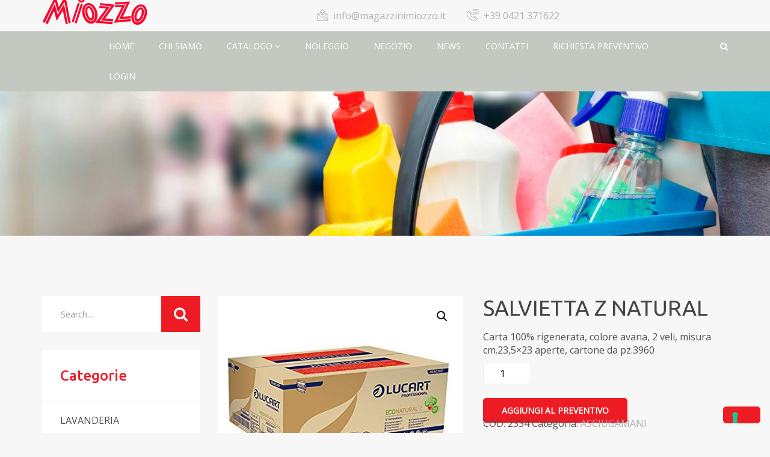

--- FILE ---
content_type: text/html; charset=UTF-8
request_url: https://www.magazzinimiozzo.it/prodotti/salvietta-z-natural/
body_size: 17427
content:
<!DOCTYPE html>
<html lang="it-IT">
<head>
	<meta charset="UTF-8">
	<meta name="viewport" content="width=device-width, initial-scale=1">
	<link rel="profile" href="http://gmpg.org/xfn/11">
	
		<meta name='robots' content='index, follow, max-image-preview:large, max-snippet:-1, max-video-preview:-1' />

	<!-- This site is optimized with the Yoast SEO plugin v22.8 - https://yoast.com/wordpress/plugins/seo/ -->
	<title>SALVIETTA Z NATURAL - Magazzini Miozzo</title>
	<link rel="canonical" href="https://www.magazzinimiozzo.it/prodotti/salvietta-z-natural/" />
	<meta property="og:locale" content="it_IT" />
	<meta property="og:type" content="article" />
	<meta property="og:title" content="SALVIETTA Z NATURAL - Magazzini Miozzo" />
	<meta property="og:description" content="Carta 100% rigenerata, colore avana, 2 veli, misura cm.23,5x23 aperte, cartone da pz.3960" />
	<meta property="og:url" content="https://www.magazzinimiozzo.it/prodotti/salvietta-z-natural/" />
	<meta property="og:site_name" content="Magazzini Miozzo" />
	<meta property="article:modified_time" content="2019-05-03T07:45:17+00:00" />
	<meta property="og:image" content="https://www.magazzinimiozzo.it/wp-content/uploads/2334.jpg" />
	<meta property="og:image:width" content="466" />
	<meta property="og:image:height" content="466" />
	<meta property="og:image:type" content="image/jpeg" />
	<meta name="twitter:card" content="summary_large_image" />
	<script type="application/ld+json" class="yoast-schema-graph">{"@context":"https://schema.org","@graph":[{"@type":["WebPage","ItemPage"],"@id":"https://www.magazzinimiozzo.it/prodotti/salvietta-z-natural/","url":"https://www.magazzinimiozzo.it/prodotti/salvietta-z-natural/","name":"SALVIETTA Z NATURAL - Magazzini Miozzo","isPartOf":{"@id":"https://www.magazzinimiozzo.it/#website"},"primaryImageOfPage":{"@id":"https://www.magazzinimiozzo.it/prodotti/salvietta-z-natural/#primaryimage"},"image":{"@id":"https://www.magazzinimiozzo.it/prodotti/salvietta-z-natural/#primaryimage"},"thumbnailUrl":"https://www.magazzinimiozzo.it/wp-content/uploads/2334.jpg","datePublished":"2019-05-03T07:44:46+00:00","dateModified":"2019-05-03T07:45:17+00:00","breadcrumb":{"@id":"https://www.magazzinimiozzo.it/prodotti/salvietta-z-natural/#breadcrumb"},"inLanguage":"it-IT","potentialAction":[{"@type":"ReadAction","target":["https://www.magazzinimiozzo.it/prodotti/salvietta-z-natural/"]}]},{"@type":"ImageObject","inLanguage":"it-IT","@id":"https://www.magazzinimiozzo.it/prodotti/salvietta-z-natural/#primaryimage","url":"https://www.magazzinimiozzo.it/wp-content/uploads/2334.jpg","contentUrl":"https://www.magazzinimiozzo.it/wp-content/uploads/2334.jpg","width":466,"height":466},{"@type":"BreadcrumbList","@id":"https://www.magazzinimiozzo.it/prodotti/salvietta-z-natural/#breadcrumb","itemListElement":[{"@type":"ListItem","position":1,"name":"Home","item":"https://www.magazzinimiozzo.it/"},{"@type":"ListItem","position":2,"name":"Catalogo","item":"https://www.magazzinimiozzo.it/catalogo/"},{"@type":"ListItem","position":3,"name":"SALVIETTA Z NATURAL"}]},{"@type":"WebSite","@id":"https://www.magazzinimiozzo.it/#website","url":"https://www.magazzinimiozzo.it/","name":"Magazzini Miozzo","description":"","potentialAction":[{"@type":"SearchAction","target":{"@type":"EntryPoint","urlTemplate":"https://www.magazzinimiozzo.it/?s={search_term_string}"},"query-input":"required name=search_term_string"}],"inLanguage":"it-IT"}]}</script>
	<!-- / Yoast SEO plugin. -->


<link rel='dns-prefetch' href='//cdn.iubenda.com' />
<link rel='dns-prefetch' href='//maps.google.com' />
<link rel='dns-prefetch' href='//fonts.googleapis.com' />
<link rel='preconnect' href='https://fonts.gstatic.com' crossorigin />
<link rel="alternate" type="application/rss+xml" title="Magazzini Miozzo &raquo; Feed" href="https://www.magazzinimiozzo.it/feed/" />
<script type="text/javascript">
/* <![CDATA[ */
window._wpemojiSettings = {"baseUrl":"https:\/\/s.w.org\/images\/core\/emoji\/15.0.3\/72x72\/","ext":".png","svgUrl":"https:\/\/s.w.org\/images\/core\/emoji\/15.0.3\/svg\/","svgExt":".svg","source":{"concatemoji":"https:\/\/www.magazzinimiozzo.it\/wp-includes\/js\/wp-emoji-release.min.js?ver=6.5.5"}};
/*! This file is auto-generated */
!function(i,n){var o,s,e;function c(e){try{var t={supportTests:e,timestamp:(new Date).valueOf()};sessionStorage.setItem(o,JSON.stringify(t))}catch(e){}}function p(e,t,n){e.clearRect(0,0,e.canvas.width,e.canvas.height),e.fillText(t,0,0);var t=new Uint32Array(e.getImageData(0,0,e.canvas.width,e.canvas.height).data),r=(e.clearRect(0,0,e.canvas.width,e.canvas.height),e.fillText(n,0,0),new Uint32Array(e.getImageData(0,0,e.canvas.width,e.canvas.height).data));return t.every(function(e,t){return e===r[t]})}function u(e,t,n){switch(t){case"flag":return n(e,"\ud83c\udff3\ufe0f\u200d\u26a7\ufe0f","\ud83c\udff3\ufe0f\u200b\u26a7\ufe0f")?!1:!n(e,"\ud83c\uddfa\ud83c\uddf3","\ud83c\uddfa\u200b\ud83c\uddf3")&&!n(e,"\ud83c\udff4\udb40\udc67\udb40\udc62\udb40\udc65\udb40\udc6e\udb40\udc67\udb40\udc7f","\ud83c\udff4\u200b\udb40\udc67\u200b\udb40\udc62\u200b\udb40\udc65\u200b\udb40\udc6e\u200b\udb40\udc67\u200b\udb40\udc7f");case"emoji":return!n(e,"\ud83d\udc26\u200d\u2b1b","\ud83d\udc26\u200b\u2b1b")}return!1}function f(e,t,n){var r="undefined"!=typeof WorkerGlobalScope&&self instanceof WorkerGlobalScope?new OffscreenCanvas(300,150):i.createElement("canvas"),a=r.getContext("2d",{willReadFrequently:!0}),o=(a.textBaseline="top",a.font="600 32px Arial",{});return e.forEach(function(e){o[e]=t(a,e,n)}),o}function t(e){var t=i.createElement("script");t.src=e,t.defer=!0,i.head.appendChild(t)}"undefined"!=typeof Promise&&(o="wpEmojiSettingsSupports",s=["flag","emoji"],n.supports={everything:!0,everythingExceptFlag:!0},e=new Promise(function(e){i.addEventListener("DOMContentLoaded",e,{once:!0})}),new Promise(function(t){var n=function(){try{var e=JSON.parse(sessionStorage.getItem(o));if("object"==typeof e&&"number"==typeof e.timestamp&&(new Date).valueOf()<e.timestamp+604800&&"object"==typeof e.supportTests)return e.supportTests}catch(e){}return null}();if(!n){if("undefined"!=typeof Worker&&"undefined"!=typeof OffscreenCanvas&&"undefined"!=typeof URL&&URL.createObjectURL&&"undefined"!=typeof Blob)try{var e="postMessage("+f.toString()+"("+[JSON.stringify(s),u.toString(),p.toString()].join(",")+"));",r=new Blob([e],{type:"text/javascript"}),a=new Worker(URL.createObjectURL(r),{name:"wpTestEmojiSupports"});return void(a.onmessage=function(e){c(n=e.data),a.terminate(),t(n)})}catch(e){}c(n=f(s,u,p))}t(n)}).then(function(e){for(var t in e)n.supports[t]=e[t],n.supports.everything=n.supports.everything&&n.supports[t],"flag"!==t&&(n.supports.everythingExceptFlag=n.supports.everythingExceptFlag&&n.supports[t]);n.supports.everythingExceptFlag=n.supports.everythingExceptFlag&&!n.supports.flag,n.DOMReady=!1,n.readyCallback=function(){n.DOMReady=!0}}).then(function(){return e}).then(function(){var e;n.supports.everything||(n.readyCallback(),(e=n.source||{}).concatemoji?t(e.concatemoji):e.wpemoji&&e.twemoji&&(t(e.twemoji),t(e.wpemoji)))}))}((window,document),window._wpemojiSettings);
/* ]]> */
</script>
<style id='wp-emoji-styles-inline-css' type='text/css'>

	img.wp-smiley, img.emoji {
		display: inline !important;
		border: none !important;
		box-shadow: none !important;
		height: 1em !important;
		width: 1em !important;
		margin: 0 0.07em !important;
		vertical-align: -0.1em !important;
		background: none !important;
		padding: 0 !important;
	}
</style>
<link rel='stylesheet' id='wp-block-library-css' href='https://www.magazzinimiozzo.it/wp-includes/css/dist/block-library/style.min.css?ver=6.5.5' type='text/css' media='all' />
<style id='wp-block-library-theme-inline-css' type='text/css'>
.wp-block-audio figcaption{color:#555;font-size:13px;text-align:center}.is-dark-theme .wp-block-audio figcaption{color:#ffffffa6}.wp-block-audio{margin:0 0 1em}.wp-block-code{border:1px solid #ccc;border-radius:4px;font-family:Menlo,Consolas,monaco,monospace;padding:.8em 1em}.wp-block-embed figcaption{color:#555;font-size:13px;text-align:center}.is-dark-theme .wp-block-embed figcaption{color:#ffffffa6}.wp-block-embed{margin:0 0 1em}.blocks-gallery-caption{color:#555;font-size:13px;text-align:center}.is-dark-theme .blocks-gallery-caption{color:#ffffffa6}.wp-block-image figcaption{color:#555;font-size:13px;text-align:center}.is-dark-theme .wp-block-image figcaption{color:#ffffffa6}.wp-block-image{margin:0 0 1em}.wp-block-pullquote{border-bottom:4px solid;border-top:4px solid;color:currentColor;margin-bottom:1.75em}.wp-block-pullquote cite,.wp-block-pullquote footer,.wp-block-pullquote__citation{color:currentColor;font-size:.8125em;font-style:normal;text-transform:uppercase}.wp-block-quote{border-left:.25em solid;margin:0 0 1.75em;padding-left:1em}.wp-block-quote cite,.wp-block-quote footer{color:currentColor;font-size:.8125em;font-style:normal;position:relative}.wp-block-quote.has-text-align-right{border-left:none;border-right:.25em solid;padding-left:0;padding-right:1em}.wp-block-quote.has-text-align-center{border:none;padding-left:0}.wp-block-quote.is-large,.wp-block-quote.is-style-large,.wp-block-quote.is-style-plain{border:none}.wp-block-search .wp-block-search__label{font-weight:700}.wp-block-search__button{border:1px solid #ccc;padding:.375em .625em}:where(.wp-block-group.has-background){padding:1.25em 2.375em}.wp-block-separator.has-css-opacity{opacity:.4}.wp-block-separator{border:none;border-bottom:2px solid;margin-left:auto;margin-right:auto}.wp-block-separator.has-alpha-channel-opacity{opacity:1}.wp-block-separator:not(.is-style-wide):not(.is-style-dots){width:100px}.wp-block-separator.has-background:not(.is-style-dots){border-bottom:none;height:1px}.wp-block-separator.has-background:not(.is-style-wide):not(.is-style-dots){height:2px}.wp-block-table{margin:0 0 1em}.wp-block-table td,.wp-block-table th{word-break:normal}.wp-block-table figcaption{color:#555;font-size:13px;text-align:center}.is-dark-theme .wp-block-table figcaption{color:#ffffffa6}.wp-block-video figcaption{color:#555;font-size:13px;text-align:center}.is-dark-theme .wp-block-video figcaption{color:#ffffffa6}.wp-block-video{margin:0 0 1em}.wp-block-template-part.has-background{margin-bottom:0;margin-top:0;padding:1.25em 2.375em}
</style>
<style id='classic-theme-styles-inline-css' type='text/css'>
/*! This file is auto-generated */
.wp-block-button__link{color:#fff;background-color:#32373c;border-radius:9999px;box-shadow:none;text-decoration:none;padding:calc(.667em + 2px) calc(1.333em + 2px);font-size:1.125em}.wp-block-file__button{background:#32373c;color:#fff;text-decoration:none}
</style>
<style id='global-styles-inline-css' type='text/css'>
body{--wp--preset--color--black: #000000;--wp--preset--color--cyan-bluish-gray: #abb8c3;--wp--preset--color--white: #ffffff;--wp--preset--color--pale-pink: #f78da7;--wp--preset--color--vivid-red: #cf2e2e;--wp--preset--color--luminous-vivid-orange: #ff6900;--wp--preset--color--luminous-vivid-amber: #fcb900;--wp--preset--color--light-green-cyan: #7bdcb5;--wp--preset--color--vivid-green-cyan: #00d084;--wp--preset--color--pale-cyan-blue: #8ed1fc;--wp--preset--color--vivid-cyan-blue: #0693e3;--wp--preset--color--vivid-purple: #9b51e0;--wp--preset--color--strong-blue: #0073aa;--wp--preset--color--lighter-blue: #229fd8;--wp--preset--color--very-light-gray: #eee;--wp--preset--color--very-dark-gray: #444;--wp--preset--gradient--vivid-cyan-blue-to-vivid-purple: linear-gradient(135deg,rgba(6,147,227,1) 0%,rgb(155,81,224) 100%);--wp--preset--gradient--light-green-cyan-to-vivid-green-cyan: linear-gradient(135deg,rgb(122,220,180) 0%,rgb(0,208,130) 100%);--wp--preset--gradient--luminous-vivid-amber-to-luminous-vivid-orange: linear-gradient(135deg,rgba(252,185,0,1) 0%,rgba(255,105,0,1) 100%);--wp--preset--gradient--luminous-vivid-orange-to-vivid-red: linear-gradient(135deg,rgba(255,105,0,1) 0%,rgb(207,46,46) 100%);--wp--preset--gradient--very-light-gray-to-cyan-bluish-gray: linear-gradient(135deg,rgb(238,238,238) 0%,rgb(169,184,195) 100%);--wp--preset--gradient--cool-to-warm-spectrum: linear-gradient(135deg,rgb(74,234,220) 0%,rgb(151,120,209) 20%,rgb(207,42,186) 40%,rgb(238,44,130) 60%,rgb(251,105,98) 80%,rgb(254,248,76) 100%);--wp--preset--gradient--blush-light-purple: linear-gradient(135deg,rgb(255,206,236) 0%,rgb(152,150,240) 100%);--wp--preset--gradient--blush-bordeaux: linear-gradient(135deg,rgb(254,205,165) 0%,rgb(254,45,45) 50%,rgb(107,0,62) 100%);--wp--preset--gradient--luminous-dusk: linear-gradient(135deg,rgb(255,203,112) 0%,rgb(199,81,192) 50%,rgb(65,88,208) 100%);--wp--preset--gradient--pale-ocean: linear-gradient(135deg,rgb(255,245,203) 0%,rgb(182,227,212) 50%,rgb(51,167,181) 100%);--wp--preset--gradient--electric-grass: linear-gradient(135deg,rgb(202,248,128) 0%,rgb(113,206,126) 100%);--wp--preset--gradient--midnight: linear-gradient(135deg,rgb(2,3,129) 0%,rgb(40,116,252) 100%);--wp--preset--font-size--small: 13px;--wp--preset--font-size--medium: 20px;--wp--preset--font-size--large: 36px;--wp--preset--font-size--x-large: 42px;--wp--preset--spacing--20: 0.44rem;--wp--preset--spacing--30: 0.67rem;--wp--preset--spacing--40: 1rem;--wp--preset--spacing--50: 1.5rem;--wp--preset--spacing--60: 2.25rem;--wp--preset--spacing--70: 3.38rem;--wp--preset--spacing--80: 5.06rem;--wp--preset--shadow--natural: 6px 6px 9px rgba(0, 0, 0, 0.2);--wp--preset--shadow--deep: 12px 12px 50px rgba(0, 0, 0, 0.4);--wp--preset--shadow--sharp: 6px 6px 0px rgba(0, 0, 0, 0.2);--wp--preset--shadow--outlined: 6px 6px 0px -3px rgba(255, 255, 255, 1), 6px 6px rgba(0, 0, 0, 1);--wp--preset--shadow--crisp: 6px 6px 0px rgba(0, 0, 0, 1);}:where(.is-layout-flex){gap: 0.5em;}:where(.is-layout-grid){gap: 0.5em;}body .is-layout-flex{display: flex;}body .is-layout-flex{flex-wrap: wrap;align-items: center;}body .is-layout-flex > *{margin: 0;}body .is-layout-grid{display: grid;}body .is-layout-grid > *{margin: 0;}:where(.wp-block-columns.is-layout-flex){gap: 2em;}:where(.wp-block-columns.is-layout-grid){gap: 2em;}:where(.wp-block-post-template.is-layout-flex){gap: 1.25em;}:where(.wp-block-post-template.is-layout-grid){gap: 1.25em;}.has-black-color{color: var(--wp--preset--color--black) !important;}.has-cyan-bluish-gray-color{color: var(--wp--preset--color--cyan-bluish-gray) !important;}.has-white-color{color: var(--wp--preset--color--white) !important;}.has-pale-pink-color{color: var(--wp--preset--color--pale-pink) !important;}.has-vivid-red-color{color: var(--wp--preset--color--vivid-red) !important;}.has-luminous-vivid-orange-color{color: var(--wp--preset--color--luminous-vivid-orange) !important;}.has-luminous-vivid-amber-color{color: var(--wp--preset--color--luminous-vivid-amber) !important;}.has-light-green-cyan-color{color: var(--wp--preset--color--light-green-cyan) !important;}.has-vivid-green-cyan-color{color: var(--wp--preset--color--vivid-green-cyan) !important;}.has-pale-cyan-blue-color{color: var(--wp--preset--color--pale-cyan-blue) !important;}.has-vivid-cyan-blue-color{color: var(--wp--preset--color--vivid-cyan-blue) !important;}.has-vivid-purple-color{color: var(--wp--preset--color--vivid-purple) !important;}.has-black-background-color{background-color: var(--wp--preset--color--black) !important;}.has-cyan-bluish-gray-background-color{background-color: var(--wp--preset--color--cyan-bluish-gray) !important;}.has-white-background-color{background-color: var(--wp--preset--color--white) !important;}.has-pale-pink-background-color{background-color: var(--wp--preset--color--pale-pink) !important;}.has-vivid-red-background-color{background-color: var(--wp--preset--color--vivid-red) !important;}.has-luminous-vivid-orange-background-color{background-color: var(--wp--preset--color--luminous-vivid-orange) !important;}.has-luminous-vivid-amber-background-color{background-color: var(--wp--preset--color--luminous-vivid-amber) !important;}.has-light-green-cyan-background-color{background-color: var(--wp--preset--color--light-green-cyan) !important;}.has-vivid-green-cyan-background-color{background-color: var(--wp--preset--color--vivid-green-cyan) !important;}.has-pale-cyan-blue-background-color{background-color: var(--wp--preset--color--pale-cyan-blue) !important;}.has-vivid-cyan-blue-background-color{background-color: var(--wp--preset--color--vivid-cyan-blue) !important;}.has-vivid-purple-background-color{background-color: var(--wp--preset--color--vivid-purple) !important;}.has-black-border-color{border-color: var(--wp--preset--color--black) !important;}.has-cyan-bluish-gray-border-color{border-color: var(--wp--preset--color--cyan-bluish-gray) !important;}.has-white-border-color{border-color: var(--wp--preset--color--white) !important;}.has-pale-pink-border-color{border-color: var(--wp--preset--color--pale-pink) !important;}.has-vivid-red-border-color{border-color: var(--wp--preset--color--vivid-red) !important;}.has-luminous-vivid-orange-border-color{border-color: var(--wp--preset--color--luminous-vivid-orange) !important;}.has-luminous-vivid-amber-border-color{border-color: var(--wp--preset--color--luminous-vivid-amber) !important;}.has-light-green-cyan-border-color{border-color: var(--wp--preset--color--light-green-cyan) !important;}.has-vivid-green-cyan-border-color{border-color: var(--wp--preset--color--vivid-green-cyan) !important;}.has-pale-cyan-blue-border-color{border-color: var(--wp--preset--color--pale-cyan-blue) !important;}.has-vivid-cyan-blue-border-color{border-color: var(--wp--preset--color--vivid-cyan-blue) !important;}.has-vivid-purple-border-color{border-color: var(--wp--preset--color--vivid-purple) !important;}.has-vivid-cyan-blue-to-vivid-purple-gradient-background{background: var(--wp--preset--gradient--vivid-cyan-blue-to-vivid-purple) !important;}.has-light-green-cyan-to-vivid-green-cyan-gradient-background{background: var(--wp--preset--gradient--light-green-cyan-to-vivid-green-cyan) !important;}.has-luminous-vivid-amber-to-luminous-vivid-orange-gradient-background{background: var(--wp--preset--gradient--luminous-vivid-amber-to-luminous-vivid-orange) !important;}.has-luminous-vivid-orange-to-vivid-red-gradient-background{background: var(--wp--preset--gradient--luminous-vivid-orange-to-vivid-red) !important;}.has-very-light-gray-to-cyan-bluish-gray-gradient-background{background: var(--wp--preset--gradient--very-light-gray-to-cyan-bluish-gray) !important;}.has-cool-to-warm-spectrum-gradient-background{background: var(--wp--preset--gradient--cool-to-warm-spectrum) !important;}.has-blush-light-purple-gradient-background{background: var(--wp--preset--gradient--blush-light-purple) !important;}.has-blush-bordeaux-gradient-background{background: var(--wp--preset--gradient--blush-bordeaux) !important;}.has-luminous-dusk-gradient-background{background: var(--wp--preset--gradient--luminous-dusk) !important;}.has-pale-ocean-gradient-background{background: var(--wp--preset--gradient--pale-ocean) !important;}.has-electric-grass-gradient-background{background: var(--wp--preset--gradient--electric-grass) !important;}.has-midnight-gradient-background{background: var(--wp--preset--gradient--midnight) !important;}.has-small-font-size{font-size: var(--wp--preset--font-size--small) !important;}.has-medium-font-size{font-size: var(--wp--preset--font-size--medium) !important;}.has-large-font-size{font-size: var(--wp--preset--font-size--large) !important;}.has-x-large-font-size{font-size: var(--wp--preset--font-size--x-large) !important;}
.wp-block-navigation a:where(:not(.wp-element-button)){color: inherit;}
:where(.wp-block-post-template.is-layout-flex){gap: 1.25em;}:where(.wp-block-post-template.is-layout-grid){gap: 1.25em;}
:where(.wp-block-columns.is-layout-flex){gap: 2em;}:where(.wp-block-columns.is-layout-grid){gap: 2em;}
.wp-block-pullquote{font-size: 1.5em;line-height: 1.6;}
</style>
<link rel='stylesheet' id='contact-form-7-css' href='https://www.magazzinimiozzo.it/wp-content/plugins/contact-form-7/includes/css/styles.css?ver=5.9.5' type='text/css' media='all' />
<style id='contact-form-7-inline-css' type='text/css'>
.wpcf7 .wpcf7-recaptcha iframe {margin-bottom: 0;}.wpcf7 .wpcf7-recaptcha[data-align="center"] > div {margin: 0 auto;}.wpcf7 .wpcf7-recaptcha[data-align="right"] > div {margin: 0 0 0 auto;}
</style>
<link rel='stylesheet' id='theme-my-login-css' href='https://www.magazzinimiozzo.it/wp-content/plugins/theme-my-login/assets/styles/theme-my-login.min.css?ver=7.1.12' type='text/css' media='all' />
<link rel='stylesheet' id='photoswipe-css' href='https://www.magazzinimiozzo.it/wp-content/plugins/woocommerce/assets/css/photoswipe/photoswipe.min.css?ver=8.9.1' type='text/css' media='all' />
<link rel='stylesheet' id='photoswipe-default-skin-css' href='https://www.magazzinimiozzo.it/wp-content/plugins/woocommerce/assets/css/photoswipe/default-skin/default-skin.min.css?ver=8.9.1' type='text/css' media='all' />
<link rel='stylesheet' id='woocommerce-layout-css' href='https://www.magazzinimiozzo.it/wp-content/plugins/woocommerce/assets/css/woocommerce-layout.css?ver=8.9.1' type='text/css' media='all' />
<link rel='stylesheet' id='woocommerce-smallscreen-css' href='https://www.magazzinimiozzo.it/wp-content/plugins/woocommerce/assets/css/woocommerce-smallscreen.css?ver=8.9.1' type='text/css' media='only screen and (max-width: 768px)' />
<link rel='stylesheet' id='woocommerce-general-css' href='https://www.magazzinimiozzo.it/wp-content/plugins/woocommerce/assets/css/woocommerce.css?ver=8.9.1' type='text/css' media='all' />
<style id='woocommerce-inline-inline-css' type='text/css'>
.woocommerce form .form-row .required { visibility: visible; }
</style>
<link rel='stylesheet' id='spam-protect-for-contact-form7-css' href='https://www.magazzinimiozzo.it/wp-content/plugins/wp-contact-form-7-spam-blocker/frontend/css/spam-protect-for-contact-form7.css?ver=1.0.0' type='text/css' media='all' />
<link rel='stylesheet' id='wpcf7-redirect-script-frontend-css' href='https://www.magazzinimiozzo.it/wp-content/plugins/wpcf7-redirect/build/assets/frontend-script.css?ver=2c532d7e2be36f6af233' type='text/css' media='all' />
<link rel='stylesheet' id='aws-style-css' href='https://www.magazzinimiozzo.it/wp-content/plugins/advanced-woo-search/assets/css/common.min.css?ver=3.37' type='text/css' media='all' />
<link rel='stylesheet' id='parent-style-css' href='https://www.magazzinimiozzo.it/wp-content/themes/teriz/style.css?ver=6.5.5' type='text/css' media='all' />
<link rel='stylesheet' id='child-style-css' href='https://www.magazzinimiozzo.it/wp-content/themes/teriz-child/style.css?ver=1.0' type='text/css' media='all' />
<link rel='stylesheet' id='tr-style-css' href='https://www.magazzinimiozzo.it/wp-content/themes/teriz-child/style.css?ver=6.5.5' type='text/css' media='all' />
<link rel='stylesheet' id='bootstrap-css' href='https://www.magazzinimiozzo.it/wp-content/themes/teriz/assets/css/bootstrap.min.css?ver=1.0' type='text/css' media='all' />
<link rel='stylesheet' id='fontawesome-css' href='https://www.magazzinimiozzo.it/wp-content/themes/teriz/assets/css/font-awesome.min.css?ver=1.0' type='text/css' media='all' />
<link rel='stylesheet' id='animate-css' href='https://www.magazzinimiozzo.it/wp-content/themes/teriz/assets/css/animate.css?ver=1.0' type='text/css' media='all' />
<link rel='stylesheet' id='cubeportfolio-css' href='https://www.magazzinimiozzo.it/wp-content/themes/teriz/assets/css/cubeportfolio.min.css?ver=1.0' type='text/css' media='all' />
<link rel='stylesheet' id='magnific-popup-css' href='https://www.magazzinimiozzo.it/wp-content/themes/teriz/assets/css/magnific-popup.css?ver=1.0' type='text/css' media='all' />
<link rel='stylesheet' id='slick-css' href='https://www.magazzinimiozzo.it/wp-content/themes/teriz/assets/css/slick.css?ver=1.0' type='text/css' media='all' />
<link rel='stylesheet' id='aos-css' href='https://www.magazzinimiozzo.it/wp-content/themes/teriz/assets/css/aos.css?ver=1.0' type='text/css' media='all' />
<link rel='stylesheet' id='tr-fonts-css' href='https://www.magazzinimiozzo.it/wp-content/themes/teriz/assets/css/fonts.css?ver=1.0' type='text/css' media='all' />
<link rel='stylesheet' id='tr-underscore-css' href='https://www.magazzinimiozzo.it/wp-content/themes/teriz/assets/css/underscore.css?ver=1.0' type='text/css' media='all' />
<link rel='stylesheet' id='tr-block-css' href='https://www.magazzinimiozzo.it/wp-content/themes/teriz/assets/css/blocks.css?ver=1.0' type='text/css' media='all' />
<link rel='stylesheet' id='tr-base-css' href='https://www.magazzinimiozzo.it/wp-content/themes/teriz/assets/css/main.css?ver=1.0' type='text/css' media='all' />
<link rel='stylesheet' id='tr-woo-css' href='https://www.magazzinimiozzo.it/wp-content/themes/teriz/assets/css/woo.css?ver=1.0' type='text/css' media='all' />
<link rel='stylesheet' id='tr-responsive-css' href='https://www.magazzinimiozzo.it/wp-content/themes/teriz/assets/css/responsive.css?ver=1.0' type='text/css' media='all' />
<link rel='stylesheet' id='tr-default-css' href='https://www.magazzinimiozzo.it/wp-content/themes/teriz/assets/css/presets/red.css?ver=1.0' type='text/css' media='all' />
<link rel='stylesheet' id='teriz-gfonts-css' href='https://fonts.googleapis.com/css?family=Ubuntu%3A400%2C300%2C500%2C700%7COpen%2BSans%3A400%2C300%2C600%2C700&#038;subset=latin%2Clatin-ext&#038;ver=1.0' type='text/css' media='all' />
<link rel='stylesheet' id='teriz-dynamic-style-css' href='https://www.magazzinimiozzo.it/wp-admin/admin-ajax.php?action=teriz_dynamic_css&#038;ver=1' type='text/css' media='all' />
<!--[if lt IE 9]>
<link rel='stylesheet' id='vc_lte_ie9-css' href='https://www.magazzinimiozzo.it/wp-content/plugins/js_composer/assets/css/vc_lte_ie9.min.css?ver=6.0.2' type='text/css' media='screen' />
<![endif]-->
<link rel='stylesheet' id='yith_ywraq_frontend-css' href='https://www.magazzinimiozzo.it/wp-content/plugins/yith-woocommerce-request-a-quote-premium/assets/css/ywraq-frontend.css?ver=3.0.2' type='text/css' media='all' />
<style id='yith_ywraq_frontend-inline-css' type='text/css'>
.woocommerce .add-request-quote-button.button, .woocommerce .add-request-quote-button-addons.button{
    background-color: #ed1b24!important;
    color: #fff!important;
}
.woocommerce .add-request-quote-button.button:hover,  .woocommerce .add-request-quote-button-addons.button:hover{
    background-color: #d4070f!important;
    color: #fff!important;
}

#ywraq_checkout_quote.button{
	background: #0066b4;
    color: #ffffff;
    border: 1px solid #ffffff;
}

#ywraq_checkout_quote.button:hover{
	background: #044a80;
    color: #ffffff;
    border: 1px solid #ffffff;
}

.cart button.single_add_to_cart_button, .cart a.single_add_to_cart_button{
	                 display:none!important;
	                }
</style>
<link rel="preload" as="style" href="https://fonts.googleapis.com/css?family=Open%20Sans%7CUbuntu:500&#038;display=swap&#038;ver=1560520480" /><link rel="stylesheet" href="https://fonts.googleapis.com/css?family=Open%20Sans%7CUbuntu:500&#038;display=swap&#038;ver=1560520480" media="print" onload="this.media='all'"><noscript><link rel="stylesheet" href="https://fonts.googleapis.com/css?family=Open%20Sans%7CUbuntu:500&#038;display=swap&#038;ver=1560520480" /></noscript>
<script  type="text/javascript" class=" _iub_cs_skip" type="text/javascript" id="iubenda-head-inline-scripts-0">
/* <![CDATA[ */

var _iub = _iub || [];
_iub.csConfiguration = {"consentOnContinuedBrowsing":false,"floatingPreferencesButtonDisplay":"bottom-right","invalidateConsentWithoutLog":true,"perPurposeConsent":true,"siteId":1489548,"cookiePolicyId":88855688,"lang":"it", "banner":{ "acceptButtonCaptionColor":"white","acceptButtonColor":"#ed1c24","acceptButtonDisplay":true,"backgroundColor":"#212121","closeButtonDisplay":false,"customizeButtonCaptionColor":"white","customizeButtonColor":"#5a5a5a","customizeButtonDisplay":true,"explicitWithdrawal":true,"listPurposes":true,"rejectButtonCaptionColor":"white","rejectButtonColor":"#ed1c24","rejectButtonDisplay":true,"slideDown":false,"textColor":"#ffffff" }};
/* ]]> */
</script>
<script  type="text/javascript" charset="UTF-8" async="" class=" _iub_cs_skip" type="text/javascript" src="//cdn.iubenda.com/cs/iubenda_cs.js?ver=3.12.3" id="iubenda-head-scripts-0-js"></script>
<script type="text/javascript" id="jquery-core-js-extra">
/* <![CDATA[ */
var get = {"ajaxurl":"https:\/\/www.magazzinimiozzo.it\/wp-admin\/admin-ajax.php","siteurl":"https:\/\/www.magazzinimiozzo.it\/wp-content\/themes\/teriz"};
/* ]]> */
</script>
<script type="text/javascript" src="https://www.magazzinimiozzo.it/wp-includes/js/jquery/jquery.min.js?ver=3.7.1" id="jquery-core-js"></script>
<script type="text/javascript" src="https://www.magazzinimiozzo.it/wp-content/plugins/enable-jquery-migrate-helper/js/jquery-migrate/jquery-migrate-3.4.1-wp.js?ver=3.4.1-wp" id="jquery-migrate-js"></script>
<script type="text/javascript" id="jquery-js-after">
/* <![CDATA[ */
(function(html){html.className = html.className.replace(/\bno-js\b/,"js")})(document.documentElement);
/* ]]> */
</script>
<script type="text/javascript" src="https://www.magazzinimiozzo.it/wp-content/plugins/revslider/public/assets/js/rbtools.min.js?ver=6.5.7" async id="tp-tools-js"></script>
<script type="text/javascript" src="https://www.magazzinimiozzo.it/wp-content/plugins/revslider/public/assets/js/rs6.min.js?ver=6.5.7" async id="revmin-js"></script>
<script type="text/javascript" src="https://www.magazzinimiozzo.it/wp-content/plugins/woocommerce/assets/js/jquery-blockui/jquery.blockUI.min.js?ver=2.7.0-wc.8.9.1" id="jquery-blockui-js" data-wp-strategy="defer"></script>
<script type="text/javascript" id="wc-add-to-cart-js-extra">
/* <![CDATA[ */
var wc_add_to_cart_params = {"ajax_url":"\/wp-admin\/admin-ajax.php","wc_ajax_url":"\/?wc-ajax=%%endpoint%%","i18n_view_cart":"Visualizza carrello","cart_url":"https:\/\/www.magazzinimiozzo.it","is_cart":"","cart_redirect_after_add":"no"};
/* ]]> */
</script>
<script type="text/javascript" src="https://www.magazzinimiozzo.it/wp-content/plugins/woocommerce/assets/js/frontend/add-to-cart.min.js?ver=8.9.1" id="wc-add-to-cart-js" data-wp-strategy="defer"></script>
<script type="text/javascript" src="https://www.magazzinimiozzo.it/wp-content/plugins/woocommerce/assets/js/zoom/jquery.zoom.min.js?ver=1.7.21-wc.8.9.1" id="zoom-js" defer="defer" data-wp-strategy="defer"></script>
<script type="text/javascript" src="https://www.magazzinimiozzo.it/wp-content/plugins/woocommerce/assets/js/photoswipe/photoswipe.min.js?ver=4.1.1-wc.8.9.1" id="photoswipe-js" defer="defer" data-wp-strategy="defer"></script>
<script type="text/javascript" src="https://www.magazzinimiozzo.it/wp-content/plugins/woocommerce/assets/js/photoswipe/photoswipe-ui-default.min.js?ver=4.1.1-wc.8.9.1" id="photoswipe-ui-default-js" defer="defer" data-wp-strategy="defer"></script>
<script type="text/javascript" id="wc-single-product-js-extra">
/* <![CDATA[ */
var wc_single_product_params = {"i18n_required_rating_text":"Seleziona una valutazione","review_rating_required":"yes","flexslider":{"rtl":false,"animation":"slide","smoothHeight":true,"directionNav":false,"controlNav":"thumbnails","slideshow":false,"animationSpeed":500,"animationLoop":false,"allowOneSlide":false},"zoom_enabled":"1","zoom_options":[],"photoswipe_enabled":"1","photoswipe_options":{"shareEl":false,"closeOnScroll":false,"history":false,"hideAnimationDuration":0,"showAnimationDuration":0},"flexslider_enabled":"1"};
/* ]]> */
</script>
<script type="text/javascript" src="https://www.magazzinimiozzo.it/wp-content/plugins/woocommerce/assets/js/frontend/single-product.min.js?ver=8.9.1" id="wc-single-product-js" defer="defer" data-wp-strategy="defer"></script>
<script type="text/javascript" src="https://www.magazzinimiozzo.it/wp-content/plugins/woocommerce/assets/js/js-cookie/js.cookie.min.js?ver=2.1.4-wc.8.9.1" id="js-cookie-js" defer="defer" data-wp-strategy="defer"></script>
<script type="text/javascript" id="woocommerce-js-extra">
/* <![CDATA[ */
var woocommerce_params = {"ajax_url":"\/wp-admin\/admin-ajax.php","wc_ajax_url":"\/?wc-ajax=%%endpoint%%"};
/* ]]> */
</script>
<script type="text/javascript" src="https://www.magazzinimiozzo.it/wp-content/plugins/woocommerce/assets/js/frontend/woocommerce.min.js?ver=8.9.1" id="woocommerce-js" defer="defer" data-wp-strategy="defer"></script>
<script type="text/javascript" src="https://www.magazzinimiozzo.it/wp-content/plugins/wp-contact-form-7-spam-blocker/frontend/js/spam-protect-for-contact-form7.js?ver=1.0.0" id="spam-protect-for-contact-form7-js"></script>
<script type="text/javascript" src="https://www.magazzinimiozzo.it/wp-content/plugins/js_composer/assets/js/vendors/woocommerce-add-to-cart.js?ver=6.0.2" id="vc_woocommerce-add-to-cart-js-js"></script>
<script type="text/javascript" src="https://maps.google.com/maps/api/js?key=AIzaSyBLyVTY8FNHefGaKA_5NrtwUEuvJnUdsVU&amp;ver=6.5.5" id="gmap-api-js"></script>
<script type="text/javascript" src="https://www.magazzinimiozzo.it/wp-content/themes/teriz/assets/js/gmaps.min.js?ver=1.0" id="gmaps-min-js"></script>
<link rel="https://api.w.org/" href="https://www.magazzinimiozzo.it/wp-json/" /><link rel="alternate" type="application/json" href="https://www.magazzinimiozzo.it/wp-json/wp/v2/product/15763" /><link rel="EditURI" type="application/rsd+xml" title="RSD" href="https://www.magazzinimiozzo.it/xmlrpc.php?rsd" />
<link rel='shortlink' href='https://www.magazzinimiozzo.it/?p=15763' />
<link rel="alternate" type="application/json+oembed" href="https://www.magazzinimiozzo.it/wp-json/oembed/1.0/embed?url=https%3A%2F%2Fwww.magazzinimiozzo.it%2Fprodotti%2Fsalvietta-z-natural%2F" />
<link rel="alternate" type="text/xml+oembed" href="https://www.magazzinimiozzo.it/wp-json/oembed/1.0/embed?url=https%3A%2F%2Fwww.magazzinimiozzo.it%2Fprodotti%2Fsalvietta-z-natural%2F&#038;format=xml" />
<meta name="generator" content="Redux 4.5.7" /><!-- Global site tag (gtag.js) - Google Analytics -->
<script async src="https://www.googletagmanager.com/gtag/js?id=UA-140159013-1"></script>
<script>
  window.dataLayer = window.dataLayer || [];
  function gtag(){dataLayer.push(arguments);}
  gtag('js', new Date());
  gtag('config',     'UA-140159013-1', { 'anonymize_ip': true });
</script>
<script src="
https://www.magazzinimiozzo.it/wp-content/themes/teriz/assets/js/html5shiv.js"></script>
<script src="
https://www.magazzinimiozzo.it/wp-content/themes/teriz/assets/js/respond.min.js"></script>
        <script type="text/javascript">
            var jQueryMigrateHelperHasSentDowngrade = false;

			window.onerror = function( msg, url, line, col, error ) {
				// Break out early, do not processing if a downgrade reqeust was already sent.
				if ( jQueryMigrateHelperHasSentDowngrade ) {
					return true;
                }

				var xhr = new XMLHttpRequest();
				var nonce = '435b545063';
				var jQueryFunctions = [
					'andSelf',
					'browser',
					'live',
					'boxModel',
					'support.boxModel',
					'size',
					'swap',
					'clean',
					'sub',
                ];
				var match_pattern = /\)\.(.+?) is not a function/;
                var erroredFunction = msg.match( match_pattern );

                // If there was no matching functions, do not try to downgrade.
                if ( null === erroredFunction || typeof erroredFunction !== 'object' || typeof erroredFunction[1] === "undefined" || -1 === jQueryFunctions.indexOf( erroredFunction[1] ) ) {
                    return true;
                }

                // Set that we've now attempted a downgrade request.
                jQueryMigrateHelperHasSentDowngrade = true;

				xhr.open( 'POST', 'https://www.magazzinimiozzo.it/wp-admin/admin-ajax.php' );
				xhr.setRequestHeader( 'Content-Type', 'application/x-www-form-urlencoded' );
				xhr.onload = function () {
					var response,
                        reload = false;

					if ( 200 === xhr.status ) {
                        try {
                        	response = JSON.parse( xhr.response );

                        	reload = response.data.reload;
                        } catch ( e ) {
                        	reload = false;
                        }
                    }

					// Automatically reload the page if a deprecation caused an automatic downgrade, ensure visitors get the best possible experience.
					if ( reload ) {
						location.reload();
                    }
				};

				xhr.send( encodeURI( 'action=jquery-migrate-downgrade-version&_wpnonce=' + nonce ) );

				// Suppress error alerts in older browsers
				return true;
			}
        </script>

			<noscript><style>.woocommerce-product-gallery{ opacity: 1 !important; }</style></noscript>
	<meta name="generator" content="Powered by WPBakery Page Builder - drag and drop page builder for WordPress."/>
<meta name="generator" content="Powered by Slider Revolution 6.5.7 - responsive, Mobile-Friendly Slider Plugin for WordPress with comfortable drag and drop interface." />
<link rel="icon" href="https://www.magazzinimiozzo.it/wp-content/uploads/cropped-favicon-32x32.jpg" sizes="32x32" />
<link rel="icon" href="https://www.magazzinimiozzo.it/wp-content/uploads/cropped-favicon-192x192.jpg" sizes="192x192" />
<link rel="apple-touch-icon" href="https://www.magazzinimiozzo.it/wp-content/uploads/cropped-favicon-180x180.jpg" />
<meta name="msapplication-TileImage" content="https://www.magazzinimiozzo.it/wp-content/uploads/cropped-favicon-270x270.jpg" />
<script type="text/javascript">function setREVStartSize(e){
			//window.requestAnimationFrame(function() {				 
				window.RSIW = window.RSIW===undefined ? window.innerWidth : window.RSIW;	
				window.RSIH = window.RSIH===undefined ? window.innerHeight : window.RSIH;	
				try {								
					var pw = document.getElementById(e.c).parentNode.offsetWidth,
						newh;
					pw = pw===0 || isNaN(pw) ? window.RSIW : pw;
					e.tabw = e.tabw===undefined ? 0 : parseInt(e.tabw);
					e.thumbw = e.thumbw===undefined ? 0 : parseInt(e.thumbw);
					e.tabh = e.tabh===undefined ? 0 : parseInt(e.tabh);
					e.thumbh = e.thumbh===undefined ? 0 : parseInt(e.thumbh);
					e.tabhide = e.tabhide===undefined ? 0 : parseInt(e.tabhide);
					e.thumbhide = e.thumbhide===undefined ? 0 : parseInt(e.thumbhide);
					e.mh = e.mh===undefined || e.mh=="" || e.mh==="auto" ? 0 : parseInt(e.mh,0);		
					if(e.layout==="fullscreen" || e.l==="fullscreen") 						
						newh = Math.max(e.mh,window.RSIH);					
					else{					
						e.gw = Array.isArray(e.gw) ? e.gw : [e.gw];
						for (var i in e.rl) if (e.gw[i]===undefined || e.gw[i]===0) e.gw[i] = e.gw[i-1];					
						e.gh = e.el===undefined || e.el==="" || (Array.isArray(e.el) && e.el.length==0)? e.gh : e.el;
						e.gh = Array.isArray(e.gh) ? e.gh : [e.gh];
						for (var i in e.rl) if (e.gh[i]===undefined || e.gh[i]===0) e.gh[i] = e.gh[i-1];
											
						var nl = new Array(e.rl.length),
							ix = 0,						
							sl;					
						e.tabw = e.tabhide>=pw ? 0 : e.tabw;
						e.thumbw = e.thumbhide>=pw ? 0 : e.thumbw;
						e.tabh = e.tabhide>=pw ? 0 : e.tabh;
						e.thumbh = e.thumbhide>=pw ? 0 : e.thumbh;					
						for (var i in e.rl) nl[i] = e.rl[i]<window.RSIW ? 0 : e.rl[i];
						sl = nl[0];									
						for (var i in nl) if (sl>nl[i] && nl[i]>0) { sl = nl[i]; ix=i;}															
						var m = pw>(e.gw[ix]+e.tabw+e.thumbw) ? 1 : (pw-(e.tabw+e.thumbw)) / (e.gw[ix]);					
						newh =  (e.gh[ix] * m) + (e.tabh + e.thumbh);
					}
					var el = document.getElementById(e.c);
					if (el!==null && el) el.style.height = newh+"px";					
					el = document.getElementById(e.c+"_wrapper");
					if (el!==null && el) {
						el.style.height = newh+"px";
						el.style.display = "block";
					}
				} catch(e){
					console.log("Failure at Presize of Slider:" + e)
				}					   
			//});
		  };</script>
		<style type="text/css" id="wp-custom-css">
			.topbar-left {
    margin-left: 40% !important;
}
.tr-page-title h1 {
    text-shadow: 1px 0 0 rgb(204,0,0), -1px 0 0 rgb(204,0,0), 0 1px 0 rgb(204,0,0), 0 -1px 0 rgb(204,0,0), 1px 1px rgb(204,0,0), -1px -1px 0 rgb(204,0,0), 1px -1px 0 rgb(204,0,0), -1px 1px 0 rgb(204,0,0) !important;
}
@media screen and (max-width: 990px){
.tr-menu .navbar-default {
    background-color: #ED1C24 !important;
}
}
.term-description{
background-color: #ffffff !important;
padding: 30px !important;
}
.text-center img {

    margin-left: auto;
    margin-right: auto;
    display: block;
}
.search-form {
    max-width: 900px !important;
}
@media screen and (max-width: 800px){
.woocommerce-page .row:first-of-type{
display:flex;
flex-direction:column;
}
.col-md-4.col-lg-3{
order:2;
}
}
.tr-subscribe label::before {
    left: 20px !important;
    top: 230px !important;
}
#home.tr-home-slider {
    display: none !important;
}
.woocommerce-loop-category__title {
    color: #ED1C24 !important;
    font-weight: 600 !important;
}
.product-template-default .breadcrumb-info {
    display: none !important;
}

.entry-meta, .post-date{
	display: none !important;
}

.blog .tr-breadcrumb.bg-image{
    background-image:url(https://www.magazzinimiozzo.it/wp-content/uploads/banner_h.jpg);
}
.fa.fa-file-pdf-o{
color: #ED1C24 !important;	
}		</style>
		<style id="teriz_theme_options-dynamic-css" title="dynamic-css" class="redux-options-output">body{font-family:"Open Sans";font-weight:normal;font-style:normal;color:#4f4f4f;font-size:16px;}h1, h2, h3, h4, h5, h6{font-family:Ubuntu;text-transform:capitalize;font-weight:500;font-style:normal;color:#4f4f4f;}h1{text-transform:capitalize;color:#4f4f4f;font-size:36px;}h2{text-transform:capitalize;color:#4f4f4f;font-size:26px;}h3{text-transform:capitalize;color:#4f4f4f;font-size:20px;}h4{text-transform:capitalize;color:#4f4f4f;font-size:18px;}h5{text-transform:capitalize;color:#4f4f4f;font-size:16px;}h6{text-transform:capitalize;color:#4f4f4f;font-size:14px;}</style><noscript><style type="text/css"> .wpb_animate_when_almost_visible { opacity: 1; }</style></noscript></head>
<body class="product-template-default single single-product postid-15763 theme-teriz woocommerce woocommerce-page woocommerce-no-js woocommerce-active logged-out has-logo wpb-js-composer js-comp-ver-6.0.2 vc_responsive">
		<div class="tr-topbar">
		<div class="container">
			<div class="topbar-left pull-left">
				<ul class="tr-list">
									<li><span class="icon icon-send-message"></span> <a href="mailto:info@magazzinimiozzo.it">info@magazzinimiozzo.it</a></li>
													<li><span class="icon icon-support"></span> <a href="tel:+39 0421 371622">+39 0421 371622</a></li>
								</ul>
			</div>
			<div class="topbar-right pull-right">
						</div>
		</div><!-- /.container -->
	</div><!-- /.tr-topbar -->
		<header id="navigation">
		<div class="tr-menu">
			<nav class="navbar navbar-default">
				<div class="container">
		            <div class="navbar-header">
		                <button type="button" class="navbar-toggle" data-toggle="collapse" data-target=".navbar-collapse">
		                    <span class="sr-only">Toggle navigation</span>
		                    <span class="icon-bar"></span>
		                    <span class="icon-bar"></span>
		                    <span class="icon-bar"></span>
		                </button>

		                
								                <a class="navbar-brand logo" href="https://www.magazzinimiozzo.it/">
							<img class="main-logo img-responsive" src="https://www.magazzinimiozzo.it/wp-content/uploads/logo_miozzo.png" alt="Magazzini Miozzo">
		                </a>
						
		            </div>
										<div class="collapse navbar-collapse navbar-right" id="navbar-collapse">
						<div class="menu-menu-principale-container"><ul id="primary-navigation" class="nav navbar-nav"><li id="menu-item-7191" class="menu-item menu-item-type-post_type menu-item-object-page menu-item-home menu-item-7191"><a title="Home" class="external" href="https://www.magazzinimiozzo.it/">Home</a></li>
<li id="menu-item-7187" class="menu-item menu-item-type-post_type menu-item-object-page menu-item-7187"><a title="Chi siamo" class="external" href="https://www.magazzinimiozzo.it/chi-siamo/">Chi siamo</a></li>
<li id="menu-item-7190" class="menu-item menu-item-type-post_type menu-item-object-page menu-item-has-children current_page_parent menu-item-7190 tr-dropdown"><a title="Catalogo" class="dropdown-toggle" href="https://www.magazzinimiozzo.it/catalogo/">Catalogo <i class="fa fa-angle-down"></i></a>
<ul role="menu" class="tr-dropdown-menu fadeInUp">
	<li id="menu-item-7221" class="menu-item menu-item-type-taxonomy menu-item-object-product_cat menu-item-7221"><a title="LAVANDERIA" class="external" href="https://www.magazzinimiozzo.it/catalogo/lavanderia/">LAVANDERIA</a></li>
	<li id="menu-item-7218" class="menu-item menu-item-type-taxonomy menu-item-object-product_cat menu-item-7218"><a title="CUCINA" class="external" href="https://www.magazzinimiozzo.it/catalogo/cucina/">CUCINA</a></li>
	<li id="menu-item-7222" class="menu-item menu-item-type-taxonomy menu-item-object-product_cat menu-item-7222"><a title="PULIZIA" class="external" href="https://www.magazzinimiozzo.it/catalogo/pulizia/">PULIZIA</a></li>
	<li id="menu-item-7216" class="menu-item menu-item-type-taxonomy menu-item-object-product_cat menu-item-7216"><a title="ATTREZZATURE" class="external" href="https://www.magazzinimiozzo.it/catalogo/attrezzature/">ATTREZZATURE</a></li>
	<li id="menu-item-7354" class="menu-item menu-item-type-taxonomy menu-item-object-product_cat current-product-ancestor menu-item-7354"><a title="CARTA" class="external" href="https://www.magazzinimiozzo.it/catalogo/carta/">CARTA</a></li>
	<li id="menu-item-7355" class="menu-item menu-item-type-taxonomy menu-item-object-product_cat menu-item-7355"><a title="DISTRIBUTORI" class="external" href="https://www.magazzinimiozzo.it/catalogo/distributori/">DISTRIBUTORI</a></li>
	<li id="menu-item-7386" class="menu-item menu-item-type-taxonomy menu-item-object-product_cat menu-item-7386"><a title="USA E GETTA" class="external" href="https://www.magazzinimiozzo.it/catalogo/usa-e-getta/">USA E GETTA</a></li>
	<li id="menu-item-7385" class="menu-item menu-item-type-taxonomy menu-item-object-product_cat menu-item-7385"><a title="HOTEL" class="external" href="https://www.magazzinimiozzo.it/catalogo/hotel/">HOTEL</a></li>
	<li id="menu-item-17840" class="menu-item menu-item-type-taxonomy menu-item-object-product_cat menu-item-17840"><a title="COVID" class="external" href="https://www.magazzinimiozzo.it/catalogo/covid-19/">COVID</a></li>
</ul>
</li>
<li id="menu-item-7186" class="menu-item menu-item-type-post_type menu-item-object-page menu-item-7186"><a title="Noleggio" class="external" href="https://www.magazzinimiozzo.it/noleggio/">Noleggio</a></li>
<li id="menu-item-7188" class="menu-item menu-item-type-post_type menu-item-object-page menu-item-7188"><a title="Negozio" class="external" href="https://www.magazzinimiozzo.it/negozio/">Negozio</a></li>
<li id="menu-item-7840" class="menu-item menu-item-type-post_type menu-item-object-page menu-item-7840"><a title="News" class="external" href="https://www.magazzinimiozzo.it/news/">News</a></li>
<li id="menu-item-7189" class="menu-item menu-item-type-post_type menu-item-object-page menu-item-7189"><a title="Contatti" class="external" href="https://www.magazzinimiozzo.it/contatti/">Contatti</a></li>
<li id="menu-item-17807" class="menu-item menu-item-type-post_type menu-item-object-page menu-item-17807"><a title="Richiesta preventivo" class="external" href="https://www.magazzinimiozzo.it/richiesta-preventivo/">Richiesta preventivo</a></li>
<li id="menu-item-17158" class="menu-item menu-item-type-tml_action menu-item-object-login menu-item-17158"><a title="Login" class="external" href="https://www.magazzinimiozzo.it/login/">Login</a></li>
</ul></div>					</div><!-- #site-navigation -->
										<div class="tr-search"><div class="search-icon"><i class="fa fa-search"></i></div><div class="search-form"><form action="https://www.magazzinimiozzo.it/" id="search" method="get"><input id="inputhead" name="s" type="text" placeholder="Searching..."><button type="submit"><i class="fa fa-search"></i></button></form></div></div>		        </div>
		    </nav>
        </div>
    </header><!--/#navigation-->

	<div class="tr-breadcrumb bg-image" style="background-image:url(https://www.magazzinimiozzo.it/wp-content/uploads/banner_h.jpg)"><div class="container"><div class="breadcrumb-info"><div class="tr-page-title"><h1 style="color:#ffffff">Dettagli prodotto</h1></div><p style="color:#ffffff"></p></div></div></div>	

		<div class="tr-page-content blog-details">

		
	        <div class="container">
        
	<div class="row">
		<div class="col-md-3">
		
<div class="tr-sidebar theiaStickySidebar">
	<div class="tr-sidebar">
		<div class="widget-area">
		<div id="search-3" class="widget widget_search"><form role="search" id="search-form" method="get" action="https://www.magazzinimiozzo.it/">
    <input type="search" class="form-control" autocomplete="off" name="s" placeholder="Search&#46;&#46;&#46;" id="search-input" value="">
    <button type="submit" id="search-submit" class="btn"><i class="fa fa-search"></i></button>
</form>
</div><div id="nav_menu-2" class="widget widget_nav_menu"><h3 class="widget_title">Categorie</h3><div class="menu-categorie-container"><ul id="menu-categorie" class="menu"><li id="menu-item-7353" class="menu-item menu-item-type-taxonomy menu-item-object-product_cat menu-item-7353"><a href="https://www.magazzinimiozzo.it/catalogo/lavanderia/">LAVANDERIA</a></li>
<li id="menu-item-7360" class="menu-item menu-item-type-taxonomy menu-item-object-product_cat menu-item-7360"><a href="https://www.magazzinimiozzo.it/catalogo/cucina/">CUCINA</a></li>
<li id="menu-item-7362" class="menu-item menu-item-type-taxonomy menu-item-object-product_cat menu-item-7362"><a href="https://www.magazzinimiozzo.it/catalogo/pulizia/">PULIZIA</a></li>
<li id="menu-item-7363" class="menu-item menu-item-type-taxonomy menu-item-object-product_cat menu-item-7363"><a href="https://www.magazzinimiozzo.it/catalogo/attrezzature/">ATTREZZATURE</a></li>
<li id="menu-item-7356" class="menu-item menu-item-type-taxonomy menu-item-object-product_cat current-product-ancestor menu-item-7356"><a href="https://www.magazzinimiozzo.it/catalogo/carta/">CARTA</a></li>
<li id="menu-item-7357" class="menu-item menu-item-type-taxonomy menu-item-object-product_cat menu-item-7357"><a href="https://www.magazzinimiozzo.it/catalogo/distributori/">DISTRIBUTORI</a></li>
<li id="menu-item-7383" class="menu-item menu-item-type-taxonomy menu-item-object-product_cat menu-item-7383"><a href="https://www.magazzinimiozzo.it/catalogo/usa-e-getta/">USA E GETTA</a></li>
<li id="menu-item-7382" class="menu-item menu-item-type-taxonomy menu-item-object-product_cat menu-item-7382"><a href="https://www.magazzinimiozzo.it/catalogo/hotel/">HOTEL</a></li>
<li id="menu-item-17841" class="menu-item menu-item-type-taxonomy menu-item-object-product_cat menu-item-17841"><a href="https://www.magazzinimiozzo.it/catalogo/covid-19/">COVID</a></li>
</ul></div></div>		</div>
	</div>
</div>		</div>
		<div class="col-md-9">
		
			<div class="woocommerce-notices-wrapper"></div><div id="product-15763" class="product type-product post-15763 status-publish first instock product_cat-asciugamani-carta has-post-thumbnail featured shipping-taxable purchasable product-type-simple">

	<div class="woocommerce-product-gallery woocommerce-product-gallery--with-images woocommerce-product-gallery--columns-4 images" data-columns="4" style="opacity: 0; transition: opacity .25s ease-in-out;">
	<div class="woocommerce-product-gallery__wrapper">
		<div data-thumb="https://www.magazzinimiozzo.it/wp-content/uploads/2334-100x100.jpg" data-thumb-alt="" class="woocommerce-product-gallery__image"><a href="https://www.magazzinimiozzo.it/wp-content/uploads/2334.jpg"><img width="466" height="466" src="https://www.magazzinimiozzo.it/wp-content/uploads/2334.jpg" class="wp-post-image" alt="" title="2334" data-caption="" data-src="https://www.magazzinimiozzo.it/wp-content/uploads/2334.jpg" data-large_image="https://www.magazzinimiozzo.it/wp-content/uploads/2334.jpg" data-large_image_width="466" data-large_image_height="466" decoding="async" fetchpriority="high" srcset="https://www.magazzinimiozzo.it/wp-content/uploads/2334.jpg 466w, https://www.magazzinimiozzo.it/wp-content/uploads/2334-150x150.jpg 150w, https://www.magazzinimiozzo.it/wp-content/uploads/2334-300x300.jpg 300w, https://www.magazzinimiozzo.it/wp-content/uploads/2334-75x75.jpg 75w, https://www.magazzinimiozzo.it/wp-content/uploads/2334-100x100.jpg 100w" sizes="(max-width: 466px) 100vw, 466px" /></a></div>	</div>
</div>

	<div class="summary entry-summary">
		<h1 class="product_title entry-title">SALVIETTA Z NATURAL</h1><p class="price"></p>
<div class="woocommerce-product-details__short-description">
	<p>Carta 100% rigenerata, colore avana, 2 veli, misura cm.23,5&#215;23 aperte, cartone da pz.3960</p>
</div>

	
	<form class="cart" action="https://www.magazzinimiozzo.it/prodotti/salvietta-z-natural/" method="post" enctype='multipart/form-data'>
		
		<div class="quantity">
		<label class="screen-reader-text" for="quantity_6972aead71b1a">SALVIETTA Z NATURAL quantità</label>
	<input
		type="number"
				id="quantity_6972aead71b1a"
		class="input-text qty text"
		name="quantity"
		value="1"
		aria-label="Quantità prodotto"
		size="4"
		min="1"
		max=""
					step="1"
			placeholder=""
			inputmode="numeric"
			autocomplete="off"
			/>
	</div>

		<button type="submit" name="add-to-cart" value="15763" class="single_add_to_cart_button button alt">Aggiungi al carrello</button>

			</form>

	

<div
	class="yith-ywraq-add-to-quote add-to-quote-15763" >
		<div class="yith-ywraq-add-button show"
		 style="display:block"
		 data-product_id="15763">
		
<a href="#" class="add-request-quote-button button" data-product_id="15763"
   data-wp_nonce="181efa1f89">
	Aggiungi al preventivo</a>
	</div>
	<div
		class="yith_ywraq_add_item_product-response-15763 yith_ywraq_add_item_product_message hide hide-when-removed"
		style="display:none" data-product_id="15763"></div>
	<div
		class="yith_ywraq_add_item_response-15763 yith_ywraq_add_item_response_message hide hide-when-removed"
		data-product_id="15763"
		style="display:none">Questo prodotto è già nella lista della richiesta di preventivo</div>
	<div
		class="yith_ywraq_add_item_browse-list-15763 yith_ywraq_add_item_browse_message  hide hide-when-removed"
		style="display:none"
		data-product_id="15763"><a
			href="https://www.magazzinimiozzo.it/richiesta-preventivo/">Vai alla lista</a></div>

</div>

<div class="clear"></div>
<div class="product_meta">

	
	
		<span class="sku_wrapper">COD: <span class="sku">2334</span></span>

	
	<span class="posted_in">Categoria: <a href="https://www.magazzinimiozzo.it/catalogo/carta/asciugamani-carta/" rel="tag">ASCIUGAMANI</a></span>
	
	
</div>
	</div>

	
	<div class="woocommerce-tabs wc-tabs-wrapper">
		<ul class="tabs wc-tabs" role="tablist">
							<li class="description_tab" id="tab-title-description" role="tab" aria-controls="tab-description">
					<a href="#tab-description">
						Descrizione					</a>
				</li>
					</ul>
					<div class="woocommerce-Tabs-panel woocommerce-Tabs-panel--description panel entry-content wc-tab" id="tab-description" role="tabpanel" aria-labelledby="tab-title-description">
				
	<h2>Descrizione</h2>

<p>Carta 100% rigenerata, colore avana, 2 veli, misura cm.23,5&#215;23 aperte, cartone da pz.3960</p>
&nbsp;<br/>			</div>
		
			</div>


	<section class="related products">

					<h2>Prodotti correlati</h2>
				
		<ul class="products columns-3">

			
					<li class="product type-product post-15755 status-publish first instock product_cat-asciugamani-carta has-post-thumbnail featured shipping-taxable purchasable product-type-simple">
	<a href="https://www.magazzinimiozzo.it/prodotti/rotolo-135-eco-natural/" class="woocommerce-LoopProduct-link woocommerce-loop-product__link"><img width="300" height="300" src="https://www.magazzinimiozzo.it/wp-content/uploads/2342-300x300.jpg" class="attachment-woocommerce_thumbnail size-woocommerce_thumbnail" alt="" decoding="async" srcset="https://www.magazzinimiozzo.it/wp-content/uploads/2342-300x300.jpg 300w, https://www.magazzinimiozzo.it/wp-content/uploads/2342-150x150.jpg 150w, https://www.magazzinimiozzo.it/wp-content/uploads/2342-75x75.jpg 75w, https://www.magazzinimiozzo.it/wp-content/uploads/2342.jpg 600w, https://www.magazzinimiozzo.it/wp-content/uploads/2342-100x100.jpg 100w" sizes="(max-width: 300px) 100vw, 300px" /><h2 class="woocommerce-loop-product__title">ROTOLO 135 ECO NATURAL</h2></a>
<div
	class="yith-ywraq-add-to-quote add-to-quote-15755" >
		<div class="yith-ywraq-add-button show"
		 style="display:block"
		 data-product_id="15755">
		
<a href="#" class="add-request-quote-button button" data-product_id="15755"
   data-wp_nonce="4ac7770fa9">
	Aggiungi al preventivo</a>
	</div>
	<div
		class="yith_ywraq_add_item_product-response-15755 yith_ywraq_add_item_product_message hide hide-when-removed"
		style="display:none" data-product_id="15755"></div>
	<div
		class="yith_ywraq_add_item_response-15755 yith_ywraq_add_item_response_message hide hide-when-removed"
		data-product_id="15755"
		style="display:none">Questo prodotto è già nella lista della richiesta di preventivo</div>
	<div
		class="yith_ywraq_add_item_browse-list-15755 yith_ywraq_add_item_browse_message  hide hide-when-removed"
		style="display:none"
		data-product_id="15755"><a
			href="https://www.magazzinimiozzo.it/richiesta-preventivo/">Vai alla lista</a></div>

</div>

<div class="clear"></div>
</li>

			
					<li class="product type-product post-15754 status-publish instock product_cat-asciugamani-carta has-post-thumbnail featured shipping-taxable purchasable product-type-simple">
	<a href="https://www.magazzinimiozzo.it/prodotti/rotolo-tritone/" class="woocommerce-LoopProduct-link woocommerce-loop-product__link"><img width="300" height="300" src="https://www.magazzinimiozzo.it/wp-content/uploads/2169-300x300.jpg" class="attachment-woocommerce_thumbnail size-woocommerce_thumbnail" alt="" decoding="async" srcset="https://www.magazzinimiozzo.it/wp-content/uploads/2169-300x300.jpg 300w, https://www.magazzinimiozzo.it/wp-content/uploads/2169-150x150.jpg 150w, https://www.magazzinimiozzo.it/wp-content/uploads/2169-75x75.jpg 75w, https://www.magazzinimiozzo.it/wp-content/uploads/2169-100x100.jpg 100w" sizes="(max-width: 300px) 100vw, 300px" /><h2 class="woocommerce-loop-product__title">ROTOLO TRITONE</h2></a>
<div
	class="yith-ywraq-add-to-quote add-to-quote-15754" >
		<div class="yith-ywraq-add-button show"
		 style="display:block"
		 data-product_id="15754">
		
<a href="#" class="add-request-quote-button button" data-product_id="15754"
   data-wp_nonce="778b192d81">
	Aggiungi al preventivo</a>
	</div>
	<div
		class="yith_ywraq_add_item_product-response-15754 yith_ywraq_add_item_product_message hide hide-when-removed"
		style="display:none" data-product_id="15754"></div>
	<div
		class="yith_ywraq_add_item_response-15754 yith_ywraq_add_item_response_message hide hide-when-removed"
		data-product_id="15754"
		style="display:none">Questo prodotto è già nella lista della richiesta di preventivo</div>
	<div
		class="yith_ywraq_add_item_browse-list-15754 yith_ywraq_add_item_browse_message  hide hide-when-removed"
		style="display:none"
		data-product_id="15754"><a
			href="https://www.magazzinimiozzo.it/richiesta-preventivo/">Vai alla lista</a></div>

</div>

<div class="clear"></div>
</li>

			
					<li class="product type-product post-15760 status-publish last instock product_cat-asciugamani-carta has-post-thumbnail featured shipping-taxable purchasable product-type-simple">
	<a href="https://www.magazzinimiozzo.it/prodotti/salvietta-c-strong/" class="woocommerce-LoopProduct-link woocommerce-loop-product__link"><img width="300" height="300" src="https://www.magazzinimiozzo.it/wp-content/uploads/0011-300x300.jpg" class="attachment-woocommerce_thumbnail size-woocommerce_thumbnail" alt="" decoding="async" loading="lazy" srcset="https://www.magazzinimiozzo.it/wp-content/uploads/0011-300x300.jpg 300w, https://www.magazzinimiozzo.it/wp-content/uploads/0011-150x150.jpg 150w, https://www.magazzinimiozzo.it/wp-content/uploads/0011-75x75.jpg 75w, https://www.magazzinimiozzo.it/wp-content/uploads/0011-100x100.jpg 100w, https://www.magazzinimiozzo.it/wp-content/uploads/0011.jpg 466w" sizes="(max-width: 300px) 100vw, 300px" /><h2 class="woocommerce-loop-product__title">SALVIETTA C STRONG</h2></a>
<div
	class="yith-ywraq-add-to-quote add-to-quote-15760" >
		<div class="yith-ywraq-add-button show"
		 style="display:block"
		 data-product_id="15760">
		
<a href="#" class="add-request-quote-button button" data-product_id="15760"
   data-wp_nonce="a335c8f7a0">
	Aggiungi al preventivo</a>
	</div>
	<div
		class="yith_ywraq_add_item_product-response-15760 yith_ywraq_add_item_product_message hide hide-when-removed"
		style="display:none" data-product_id="15760"></div>
	<div
		class="yith_ywraq_add_item_response-15760 yith_ywraq_add_item_response_message hide hide-when-removed"
		data-product_id="15760"
		style="display:none">Questo prodotto è già nella lista della richiesta di preventivo</div>
	<div
		class="yith_ywraq_add_item_browse-list-15760 yith_ywraq_add_item_browse_message  hide hide-when-removed"
		style="display:none"
		data-product_id="15760"><a
			href="https://www.magazzinimiozzo.it/richiesta-preventivo/">Vai alla lista</a></div>

</div>

<div class="clear"></div>
</li>

			
		</ul>

	</section>
	</div>


				</div>
	</div>	

	        </div><!-- container -->
        	


	</div><!-- /.tr-page-content -->
	<div class="tr-footer bg-color-red text-center">
		<div class="container">
			<span>© Magazzini Miozzo S.r.l. - Via Ferrari, 5 - 30016 Jesolo (VE) - P.IVA 03908480274 | <a href="/privacy-policy/">Privacy Policy</a> • <a href="https://www.mosaikoweb.com/">Agenzia Web</a></span>
		</div><!-- /.container -->
	</div><!-- /.tr-footer -->

		<script type="text/javascript">
			window.RS_MODULES = window.RS_MODULES || {};
			window.RS_MODULES.modules = window.RS_MODULES.modules || {};
			window.RS_MODULES.waiting = window.RS_MODULES.waiting || [];
			window.RS_MODULES.defered = false;
			window.RS_MODULES.moduleWaiting = window.RS_MODULES.moduleWaiting || {};
			window.RS_MODULES.type = 'compiled';
		</script>
				<div class="woo-login-popup-sc-modal-overlay "></div>
		<div class="woo-login-popup-sc-modal woo-login-popup-sc-modal-on ">
			<span class="woo-login-popup-sc-close"><a href="#"></a></span>
			<div class="woo-login-popup-sc-modal-inner">
				<div class="woo-login-popup-sc-left">
										
		<div id="woo-login-popup-sc-login" class="woo-login-popup-sc woo-login-popup-sc-show ">
			<h2>Login</h2>

			<form method="post" class="login">

				
				<p class="woocommerce-FormRow woocommerce-FormRow--wide form-row form-row-wide">
					<label for="username">Username or Email Address <span class="required">*</span></label>
					<input type="text" class="woocommerce-Input woocommerce-Input--text input-text" name="username" id="username" value="" />
				</p>
				<p class="woocommerce-FormRow woocommerce-FormRow--wide form-row form-row-wide">
					<label for="password">Password <span class="required">*</span></label>
					<input class="woocommerce-Input woocommerce-Input--text input-text" type="password" name="password" id="password" />
				</p>

				
				<p class="form-row">
					<input type="hidden" id="woocommerce-login-nonce" name="woocommerce-login-nonce" value="e4daceec8c" /><input type="hidden" name="_wp_http_referer" value="/prodotti/salvietta-z-natural/" />					<p>
						<label for="rememberme" class="inline">
							<input class="woocommerce-Input woocommerce-Input--checkbox" name="rememberme" type="checkbox" id="rememberme" value="forever" /> Remember me						</label>
					</p>
					<input type="submit" class="woocommerce-Button button" name="login" value="Log In" />
				</p>
				<p class="woocommerce-LostPassword lost_password">
										<a href="#woo-login-popup-sc-password" class="woo-login-popup-sc-toggle">Lost your password?</a>
				</p>

				
			</form>
		</div>

	
		<div id="woo-login-popup-sc-password" class="woo-login-popup-sc ">
			<h2>Reset Password</h2>

			<form method="post" class="woocommerce-ResetPassword lost_reset_password">

			<p>Lost your password? Please enter your username or email address. You will receive a link to create a new password via email.</p>

			<p class="woocommerce-FormRow woocommerce-FormRow--first form-row form-row-first">
				<label for="user_login">Username or Email Address</label>
				<input class="woocommerce-Input woocommerce-Input--text input-text" type="text" name="user_login" id="user_login" />
			</p>

			<div class="clear"></div>

			
			<p class="woocommerce-FormRow form-row">
				<input type="hidden" name="wc_reset_password" value="true" />
				<input type="submit" class="woocommerce-Button button" value="Get New Password" />
			</p>
			<p class="woocommerce-plogin">
				<a href="#woo-login-popup-sc-login" class="woo-login-popup-sc-toggle">Log In</a>
							</p>

			<input type="hidden" id="_wpnonce" name="_wpnonce" value="601e8b9421" /><input type="hidden" name="_wp_http_referer" value="/prodotti/salvietta-z-natural/" />
		</form>
		</div>

					</div>

				<!-- <div class="woo-login-popup-sc-bg"  ></div> -->
				<div class="woo-login-popup-sc-clear"></div>
			</div>
			<div class="woo-login-popup-sc-modal-footer">
							</div>
		</div>
    <script type="application/ld+json">{"@context":"https:\/\/schema.org\/","@type":"Product","@id":"https:\/\/www.magazzinimiozzo.it\/prodotti\/salvietta-z-natural\/#product","name":"SALVIETTA Z NATURAL","url":"https:\/\/www.magazzinimiozzo.it\/prodotti\/salvietta-z-natural\/","description":"Carta 100% rigenerata, colore avana, 2 veli, misura cm.23,5x23 aperte, cartone da pz.3960","image":"https:\/\/www.magazzinimiozzo.it\/wp-content\/uploads\/2334.jpg","sku":"2334","offers":[[]]}</script>
<div class="pswp" tabindex="-1" role="dialog" aria-hidden="true">
	<div class="pswp__bg"></div>
	<div class="pswp__scroll-wrap">
		<div class="pswp__container">
			<div class="pswp__item"></div>
			<div class="pswp__item"></div>
			<div class="pswp__item"></div>
		</div>
		<div class="pswp__ui pswp__ui--hidden">
			<div class="pswp__top-bar">
				<div class="pswp__counter"></div>
				<button class="pswp__button pswp__button--close" aria-label="Chiudi (Esc)"></button>
				<button class="pswp__button pswp__button--share" aria-label="Condividi"></button>
				<button class="pswp__button pswp__button--fs" aria-label="Attivare o disattivare schermo intero"></button>
				<button class="pswp__button pswp__button--zoom" aria-label="Zoom avanti/indietro"></button>
				<div class="pswp__preloader">
					<div class="pswp__preloader__icn">
						<div class="pswp__preloader__cut">
							<div class="pswp__preloader__donut"></div>
						</div>
					</div>
				</div>
			</div>
			<div class="pswp__share-modal pswp__share-modal--hidden pswp__single-tap">
				<div class="pswp__share-tooltip"></div>
			</div>
			<button class="pswp__button pswp__button--arrow--left" aria-label="Precedente (freccia a sinistra)"></button>
			<button class="pswp__button pswp__button--arrow--right" aria-label="Successivo (freccia destra)"></button>
			<div class="pswp__caption">
				<div class="pswp__caption__center"></div>
			</div>
		</div>
	</div>
</div>
	<script type='text/javascript'>
		(function () {
			var c = document.body.className;
			c = c.replace(/woocommerce-no-js/, 'woocommerce-js');
			document.body.className = c;
		})();
	</script>
	<link rel='stylesheet' id='wc-blocks-style-css' href='https://www.magazzinimiozzo.it/wp-content/plugins/woocommerce/assets/client/blocks/wc-blocks.css?ver=wc-8.9.1' type='text/css' media='all' />
<link rel='stylesheet' id='woocommerce_login_styler-styles-css' href='https://www.magazzinimiozzo.it/wp-content/plugins/teriz-core/libraries/wc-auth/assets/css/woo-login.css' type='text/css' media='all' />
<link rel='stylesheet' id='rs-plugin-settings-css' href='https://www.magazzinimiozzo.it/wp-content/plugins/revslider/public/assets/css/rs6.css?ver=6.5.7' type='text/css' media='all' />
<style id='rs-plugin-settings-inline-css' type='text/css'>
#rs-demo-id {}
</style>
<script type="text/javascript" src="https://www.magazzinimiozzo.it/wp-content/plugins/contact-form-7/includes/swv/js/index.js?ver=5.9.5" id="swv-js"></script>
<script type="text/javascript" id="contact-form-7-js-extra">
/* <![CDATA[ */
var wpcf7 = {"api":{"root":"https:\/\/www.magazzinimiozzo.it\/wp-json\/","namespace":"contact-form-7\/v1"}};
/* ]]> */
</script>
<script type="text/javascript" src="https://www.magazzinimiozzo.it/wp-content/plugins/contact-form-7/includes/js/index.js?ver=5.9.5" id="contact-form-7-js"></script>
<script type="text/javascript" id="zerospam-davidwalsh-js-extra">
/* <![CDATA[ */
var ZeroSpamDavidWalsh = {"key":"65Pze","selectors":"#form_contatti"};
/* ]]> */
</script>
<script type="text/javascript" src="https://www.magazzinimiozzo.it/wp-content/plugins/zero-spam/modules/davidwalsh/assets/js/davidwalsh.js?ver=5.5.7" id="zerospam-davidwalsh-js"></script>
<script type="text/javascript" id="iubenda-forms-js-extra">
/* <![CDATA[ */
var iubFormParams = {"wpcf7":{"17797":{"form":{"map":{"subject":{"email":"your-email","full_name":"your-name"},"preferences":{"accettazioneconsenso":"accettazione-consenso"}}},"consent":{"legal_notices":[{"identifier":"privacy_policy"},{"identifier":"cookie_policy"},{"identifier":"terms"}]}},"1835":{"form":{"map":{"subject":{"email":"your-email","full_name":"your-name"},"preferences":{"accettazioneconsenso":"accettazione-consenso"}}},"consent":{"legal_notices":[{"identifier":"privacy_policy"},{"identifier":"cookie_policy"},{"identifier":"term"}]}}}};
/* ]]> */
</script>
<script type="text/javascript" src="https://www.magazzinimiozzo.it/wp-content/plugins/iubenda-cookie-law-solution/assets/js/frontend.js?ver=3.12.3" id="iubenda-forms-js"></script>
<script type="text/javascript" id="theme-my-login-js-extra">
/* <![CDATA[ */
var themeMyLogin = {"action":"","errors":[]};
/* ]]> */
</script>
<script type="text/javascript" src="https://www.magazzinimiozzo.it/wp-content/plugins/theme-my-login/assets/scripts/theme-my-login.min.js?ver=7.1.12" id="theme-my-login-js"></script>
<script type="text/javascript" src="https://www.magazzinimiozzo.it/wp-content/plugins/js_composer/assets/lib/bower/flexslider/jquery.flexslider-min.js?ver=6.0.2" id="flexslider-js" defer="defer" data-wp-strategy="defer"></script>
<script type="text/javascript" src="https://www.magazzinimiozzo.it/wp-content/plugins/woocommerce/assets/js/sourcebuster/sourcebuster.min.js?ver=8.9.1" id="sourcebuster-js-js"></script>
<script type="text/javascript" id="wc-order-attribution-js-extra">
/* <![CDATA[ */
var wc_order_attribution = {"params":{"lifetime":1.0e-5,"session":30,"ajaxurl":"https:\/\/www.magazzinimiozzo.it\/wp-admin\/admin-ajax.php","prefix":"wc_order_attribution_","allowTracking":true},"fields":{"source_type":"current.typ","referrer":"current_add.rf","utm_campaign":"current.cmp","utm_source":"current.src","utm_medium":"current.mdm","utm_content":"current.cnt","utm_id":"current.id","utm_term":"current.trm","session_entry":"current_add.ep","session_start_time":"current_add.fd","session_pages":"session.pgs","session_count":"udata.vst","user_agent":"udata.uag"}};
/* ]]> */
</script>
<script type="text/javascript" src="https://www.magazzinimiozzo.it/wp-content/plugins/woocommerce/assets/js/frontend/order-attribution.min.js?ver=8.9.1" id="wc-order-attribution-js"></script>
<script type="text/javascript" id="wpcf7-redirect-script-js-extra">
/* <![CDATA[ */
var wpcf7r = {"ajax_url":"https:\/\/www.magazzinimiozzo.it\/wp-admin\/admin-ajax.php"};
/* ]]> */
</script>
<script type="text/javascript" src="https://www.magazzinimiozzo.it/wp-content/plugins/wpcf7-redirect/build/assets/frontend-script.js?ver=2c532d7e2be36f6af233" id="wpcf7-redirect-script-js"></script>
<script type="text/javascript" id="aws-script-js-extra">
/* <![CDATA[ */
var aws_vars = {"sale":"Sale!","sku":"SKU: ","showmore":"Vedi tutti i risultati","noresults":"Nessun risultato"};
/* ]]> */
</script>
<script type="text/javascript" src="https://www.magazzinimiozzo.it/wp-content/plugins/advanced-woo-search/assets/js/common.min.js?ver=3.37" id="aws-script-js"></script>
<script type="text/javascript" src="https://www.magazzinimiozzo.it/wp-content/themes/teriz/assets/js/bootstrap.min.js?ver=1.0" id="bootstrap-js"></script>
<script type="text/javascript" src="https://www.magazzinimiozzo.it/wp-content/themes/teriz/assets/js/cubeportfolio.min.js?ver=1.0" id="cubeportfolio-js"></script>
<script type="text/javascript" src="https://www.magazzinimiozzo.it/wp-content/themes/teriz/assets/js/inview.min.js?ver=1.0" id="inview-js"></script>
<script type="text/javascript" src="https://www.magazzinimiozzo.it/wp-content/themes/teriz/assets/js/easypiechart.js?ver=1.0" id="easypiechart-js"></script>
<script type="text/javascript" src="https://www.magazzinimiozzo.it/wp-content/themes/teriz/assets/js/slick.min.js?ver=1.0" id="slick-js"></script>
<script type="text/javascript" src="https://www.magazzinimiozzo.it/wp-content/themes/teriz/assets/js/countdown.js?ver=1.0" id="countdown-js"></script>
<script type="text/javascript" src="https://www.magazzinimiozzo.it/wp-content/themes/teriz/assets/js/aos.js?ver=1.0" id="aos-js"></script>
<script type="text/javascript" src="https://www.magazzinimiozzo.it/wp-content/themes/teriz/assets/js/magnific-popup.min.js?ver=1.0" id="magnific-popup-js"></script>
<script type="text/javascript" src="https://www.magazzinimiozzo.it/wp-content/themes/teriz/assets/js/counterup.min.js?ver=1.0" id="counterup-js"></script>
<script type="text/javascript" src="https://www.magazzinimiozzo.it/wp-content/themes/teriz/assets/js/waypoints.min.js?ver=1.0" id="waypoints-js"></script>
<script type="text/javascript" src="https://www.magazzinimiozzo.it/wp-content/themes/teriz/assets/js/jquery.parallax.js?ver=1.0" id="jquery.parallax-js"></script>
<script type="text/javascript" src="https://www.magazzinimiozzo.it/wp-content/themes/teriz/assets/js/theia-sticky-sidebar.js?ver=1.0" id="theia-sticky-sidebar-js"></script>
<script type="text/javascript" src="https://www.magazzinimiozzo.it/wp-content/themes/teriz/assets/js/jquery.nav.js?ver=1.0" id="onepage-nav-js"></script>
<script type="text/javascript" src="https://www.magazzinimiozzo.it/wp-content/themes/teriz/assets/js/tr-non-rtl.js?ver=1.0" id="tr-rtl-js"></script>
<script type="text/javascript" src="https://www.magazzinimiozzo.it/wp-content/themes/teriz/assets/js/navigation.js?ver=1.0" id="tr-navigation-js"></script>
<script type="text/javascript" src="https://www.magazzinimiozzo.it/wp-content/themes/teriz/assets/js/skip-link-focus-fix.js?ver=1.0" id="tr-skip-link-focus-fix-js"></script>
<script type="text/javascript" id="yith_ywraq_frontend-js-extra">
/* <![CDATA[ */
var ywraq_frontend = {"ajaxurl":"\/?wc-ajax=%%endpoint%%","current_lang":"","no_product_in_list":"<p class=\"ywraq_list_empty_message\">La tua lista \u00e8 vuota, aggiungi dei prodotti per inviare la tua richiesta<p><p class=\"return-to-shop\"><a class=\"button wc-backward\" href=\"http:\/\/www.magazzinimiozzo.it\/catalogo\/\">Ritorna allo shop<\/a><\/p>","block_loader":"https:\/\/www.magazzinimiozzo.it\/wp-content\/plugins\/yith-woocommerce-request-a-quote-premium\/assets\/images\/ajax-loader.gif","go_to_the_list":"no","rqa_url":"https:\/\/www.magazzinimiozzo.it\/richiesta-preventivo\/","current_user_id":"","hide_price":"1","allow_out_of_stock":"1","allow_only_on_out_of_stock":"","select_quantity":"Imposta almeno la quantit\u00e0 per un prodotto","i18n_choose_a_variation":"Seleziona le opzioni del prodotto prima di aggiungerlo al preventivo.","i18n_out_of_stock":"Questa variazione non \u00e8 disponibile. Per favore, selezionane un'altra.","raq_table_refresh_check":"1","auto_update_cart_on_quantity_change":"1","enable_ajax_loading":"0","widget_classes":".widget_ywraq_list_quote, .widget_ywraq_mini_list_quote","cform7_id":"17797"};
/* ]]> */
</script>
<script type="text/javascript" src="https://www.magazzinimiozzo.it/wp-content/plugins/yith-woocommerce-request-a-quote-premium/assets/js/frontend.min.js?ver=3.0.2" id="yith_ywraq_frontend-js"></script>
<script type="text/javascript" id="jquery-migrate-deprecation-notices-js-extra">
/* <![CDATA[ */
var JQMH = {"ajaxurl":"https:\/\/www.magazzinimiozzo.it\/wp-admin\/admin-ajax.php","report_nonce":"db29804908","backend":"","plugin_slug":"enable-jquery-migrate-helper","capture_deprecations":"1","single_instance_log":"1"};
/* ]]> */
</script>
<script type="text/javascript" src="https://www.magazzinimiozzo.it/wp-content/plugins/enable-jquery-migrate-helper/js/deprecation-notice.js?ver=6.5.5" id="jquery-migrate-deprecation-notices-js"></script>
<script type="text/javascript" src="//cdn.iubenda.com/cons/iubenda_cons.js?ver=3.12.3" id="iubenda-cons-cdn-js"></script>
<script type="text/javascript" id="iubenda-cons-js-extra">
/* <![CDATA[ */
var iubConsParams = {"api_key":"QWjwR3kIPcMoQ6TEkz9Cu1P2skQ26MzS","log_level":"error","logger":"console","send_from_local_storage_at_load":"true"};
/* ]]> */
</script>
<script type="text/javascript" src="https://www.magazzinimiozzo.it/wp-content/plugins/iubenda-cookie-law-solution/assets/js/cons.js?ver=3.12.3" id="iubenda-cons-js"></script>
<script type="text/javascript" src="https://www.magazzinimiozzo.it/wp-content/plugins/teriz-core/libraries/wc-auth/assets/js/jquery.woo-login.min.js?ver=6.5.5" id="jquery-woo-login-styler-js"></script>
<script type="text/javascript">jQuery(".wpcf7-form").ZeroSpamDavidWalsh();</script>
</body>
</html>


--- FILE ---
content_type: text/css
request_url: https://www.magazzinimiozzo.it/wp-content/themes/teriz/style.css?ver=6.5.5
body_size: 239
content:
/*
Theme Name: Teriz
Theme URI: https://themes.themeregion.com/teriz/
Author: Themeregion
Author URI: https://themeregion.com
Description: Onepage Corporate Multipurpose WordPress Theme
Version: 2.6.2
License: GNU General Public License v2 or later
License URI: http://www.gnu.org/licenses/gpl-2.0.html
Text Domain: teriz
Tags: translation-ready, custom-background, theme-options, custom-menu, threaded-comments, one-column, two-columns, sticky-post, right-sidebar

This theme, like WordPress, is licensed under the GPL.
*/


--- FILE ---
content_type: text/css; charset: UTF-8;charset=UTF-8
request_url: https://www.magazzinimiozzo.it/wp-admin/admin-ajax.php?action=teriz_dynamic_css&ver=1
body_size: 135
content:
.tr-twitter .overlay-bg {
    background: rgba(0, 191, 243, 0.8);
}

.mc4wp-form input[type=submit] {
    background: transparent;
    border: 1px solid #fff;
}

.mc4wp-form input[type=submit]:hover {
    background: #fff;
    color: #ed1c24;
    border: 1px solid #ed1c24;
}
#slide-2-layer-2 h2, #slide-2-layer-1 h1, #slide-2-layer-3 p 
#slide-3-layer-2 h2, #slide-3-layer-1 h1, #slide-3-layer-3 p
{
  color: white !important;
  
   text-shadow: 1px 0 0 rgba(0,0,0,0.5), -1px 0 0 rgba(0,0,0,0.5), 0 1px 0 rgba(0,0,0,0.5), 0 -1px 0 rgba(0,0,0,0.5), 1px 1px rgba(0,0,0.5), -1px -1px 0 rgba(0,0,0,0.5), 1px -1px 0 rgba(0,0,0,0.5), -1px 1px 0 rgba(0,0,0,0.5) !important;
    
}